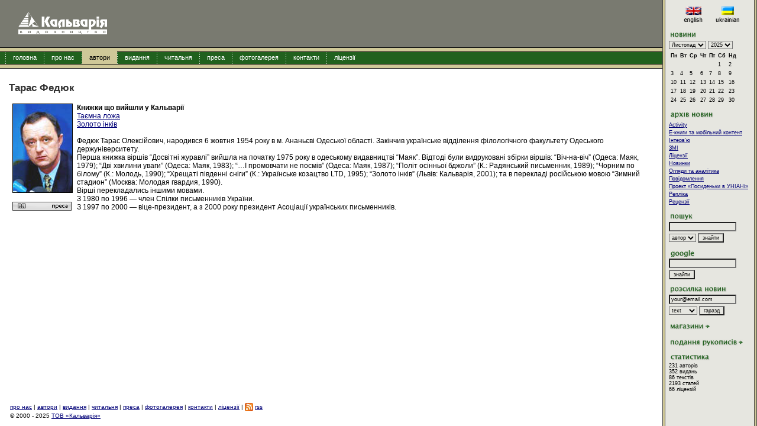

--- FILE ---
content_type: text/html
request_url: http://calvaria.org.ua/autor.php?aid=33
body_size: 3804
content:
<html><head><title>Видавництво Кальварія - Calvaria Publishing House</title><meta http-equiv="Content-Type" content="text/html; charset=windows-1251"/><link rel="stylesheet" href="calvaria.css" type="text/css"/><script type="text/javascript" src="inc/calvaria.js"></script><link href="http://calvaria.org.ua/" rel="canonical"><link rel="alternate"	type="application/rss+xml" title="Кальварія: Новини" href="http://calvaria.org.ua/news.rss.php"><meta content="Сучасна українська проза та поезія. Сучасна та класична світова література. Фахові та науково-популярні книги." name="description"><meta content="видавництво кальварія, українська література, світова література, видати книгу, Calvaria Publishing House, матіос, дереш, мацкевич, шкляр, рабле, екзюпері" name="keywords"><!-- additional --></head><body>
<div id="arhiv_links">
<a href="/arhiv_pages/page1.html">1</a> <a href="/arhiv_pages/page2.html">2</a> <a href="/arhiv_pages/page3.html">3</a> <a href="/arhiv_pages/page4.html">4</a> <a href="/arhiv_pages/page5.html">5</a> <a href="/arhiv_pages/page6.html">6</a> <a href="/arhiv_pages/page7.html">7</a> <a href="/arhiv_pages/page8.html">8</a> <a href="/arhiv_pages/page9.html">9</a> <a href="/arhiv_pages/page10.html">10</a> <a href="/arhiv_pages/page11.html">11</a> <a href="/arhiv_pages/page12.html">12</a> <a href="/arhiv_pages/page13.html">13</a> <a href="/arhiv_pages/page14.html">14</a> <a href="/arhiv_pages/page15.html">15</a>
</div>
<script type="text/javascript" language="javascript">
//<!--
document.getElementById('arhiv_links').style.display = 'none';
//-->
</script>

<table border="0" width="100%" cellspacing="0" cellpadding="0" height="100%"><tr><td valign="top">			<table border="0" width="100%" cellspacing="0" cellpadding="0" style="padding:0px;background-color: #797a70; background-image:url('img/logo.png');background-repeat: no-repeat;">
			<tr>
				<td width="90%" align="left" style="padding-left:23px;" valign="middle"></td>
				<!--td align="center">&nbsp;&nbsp;&nbsp;&nbsp;</td-->
				<td height="80"><div style="padding:10px;"><!--noindex></noindex--></div></td>
			</tr>
			</table>
			<div class="navbar_ribbon_border"><div class="navbar_ribbon"></div></div><div class="navbar_bg"><nobr>&nbsp;&nbsp;&nbsp;<img src="img/nav_dots.png" width="1" height="20" align="absmiddle"><a href="/" onMouseOver="hide_all_nav_subs();">головна</a><img src="img/nav_dots.png" width="1" height="20" align="absmiddle"><a href="about.php" style= "" onMouseOver="hide_all_nav_subs();findObj('about_sub').style.display='block';">про нас</a><img src="img/nav_dots.png" width="1" height="20" align="absmiddle"><a href="autor.php" style= "background-color: #cfc898;color: #000;" onMouseOver="hide_all_nav_subs();">автори</a><img src="img/nav_dots.png" width="1" height="20" align="absmiddle"><a href="book.php" style= "" onMouseOver="hide_all_nav_subs();findObj('pub_sub').style.display='block';">видання</a><img src="img/nav_dots.png" width="1" height="20" align="absmiddle"><a href="read.php" style= "" onMouseOver="hide_all_nav_subs();">читальня</a><img src="img/nav_dots.png" width="1" height="20" align="absmiddle"><a href="press.php" style= "" onMouseOver="hide_all_nav_subs();">преса</a><img src="img/nav_dots.png" width="1" height="20" align="absmiddle"><a href="gallery.php" style= "" onMouseOver="hide_all_nav_subs();">фотогалерея</a><img src="img/nav_dots.png" width="1" height="20" align="absmiddle"><a href="contacts.php" style= "" onMouseOver="hide_all_nav_subs();">контакти</a><img src="img/nav_dots.png" width="1" height="20" align="absmiddle"><a href="license.php" style= "" onMouseOver="hide_all_nav_subs();">ліцензії</a></nobr></div><div class="navbar_ribbon_border"><div class="navbar_ribbon"></div></div><div class="navbar_sub" ></div><div id="about_sub" class="navbar_sub"><A HREF="about.php?sub=whatis"><img src="img/bullet1.png">що таке "кальварія"?</A> <A HREF="about.php?sub=pz"><img src="img/bullet1.png">програмна заява</A> <A HREF="about.php?sub=d"><img src="img/bullet1.png">діяльність</A> <A HREF="about.php?sub=history"><img src="img/bullet1.png">історія</A> <A HREF="about.php?sub=zv"><img src="img/bullet1.png">знакові видання</A> <A HREF="about.php?sub=vidznaky"><img src="img/bullet1.png">відзнаки</A> <A HREF="about.php?sub=promo"><img src="img/bullet1.png">промоція</A> <A HREF="about.php?sub=partners"><img src="img/bullet1.png">партнери</A> </div><div id="pub_sub" class="navbar_sub"><A HREF="book.php?sub=genre"><img src="img/bullet1.png">класифікатор</A> <A HREF="book.php?sub=title"><img src="img/bullet1.png">назви</A> <A HREF="book.php?sub=series"><img src="img/bullet1.png">серії</A> <A HREF="book.php?sub=trans"><img src="img/bullet1.png">переклади</A> <A HREF="book.php?sub=latest"><img src="img/bullet1.png">останні</A> </div><div id="content"><h1>Тарас Федюк</h1><table cellspacing="5" border="0"><tr><td width="100" valign="top"><img src="i/autor/feduk.jpg" style="border: 1px solid #000;max-width:100px;"><small><br /><br /><a href="press.php?aid=33"><img src="img/press_btn.png"></a></small></td><td valign="top"><b>Книжки що вийшли у Кальварії</b><br /><a href="book.php?isbn=9666630850">Таємна ложа</a><br /><a href="book.php?isbn=9667092798">Золото інків</a><br /><br />Федюк Тарас Олексійович, народився 6 жовтня 1954 року в м. Ананьєві Одеської області. Закінчив українське відділення філологічного факультету Одеського держуніверситету.<br />
Перша книжка віршів “Досвітні журавлі” вийшла на початку 1975 року в одеському видавництві “Маяк”. Відтоді були видруковані збірки віршів: “Віч-на-віч” (Одеса: Маяк, 1979); “Дві хвилини уваги” (Одеса: Маяк, 1983); “…І промовчати не посмів” (Одеса: Маяк, 1987); “Політ осінньої бджоли” (К.: Радянський письменник, 1989); “Чорним по білому” (К.: Молодь, 1990); “Хрещаті південні сніги” (К.: Українське козацтво LTD, 1995); “Золото інків” (Львів: Кальварія, 2001); та в перекладі російською мовою “Зимний стадион” (Москва: Молодая гвардия, 1990).<br />
Вірші перекладались іншими мовами.<br />
З 1980 по 1996 — член Спілки письменників України.<br />
З 1997 по 2000 — віце-президент, а з 2000 року президент Асоціації українських письменників.</td></tr></table></div></td><td width="5" rowspan="2" style="background-image: url(img/dots_v.png); background-repeat: repeat-y;"><img src="img/spc.png" width="5"></td><td width="150" valign="top" rowspan="2" style="background-color: #e6e6e0"><div class="rightpanel" style="padding-left: 6px;"><img src="img/spc.png" width="144" height="5"><br />	<!--noindex><a rel="nofollow" href="http://en.calvaria.org.ua"--><img src="/img/r_en.png"><!--/a></noindex--><a href="http://calvaria.org.ua"><img src="/img/r_ua.png"></a>
	<p />
	<div class="rp1"><img src="img/r_news.png"></div><div class="calendar"><form name="news_datesel" action="news.php" style="padding: 0px; margin: 0px;"><SELECT NAME="news_month" onChange="document.news_datesel.submit();"><option value="1">Січень<option value="2">Лютий<option value="3">Березень<option value="4">Квітень<option value="5">Травень<option value="6">Червень<option value="7">Липень<option value="8">Серпень<option value="9">Вересень<option value="10">Жовтень<option value="11" selected >Листопад<option value="12">Грудень</SELECT> <SELECT NAME="news_year" onChange="document.news_datesel.submit();"><option value="2000">2000<option value="2001">2001<option value="2002">2002<option value="2003">2003<option value="2004">2004<option value="2005">2005<option value="2006">2006<option value="2007">2007<option value="2008">2008<option value="2009">2009<option value="2010">2010<option value="2011">2011<option value="2012">2012<option value="2013">2013<option value="2014">2014<option value="2015">2015<option value="2016">2016<option value="2017">2017<option value="2018">2018<option value="2019">2019<option value="2020">2020<option value="2021">2021<option value="2022">2022<option value="2023">2023<option value="2024">2024<option value="2025" selected >2025</SELECT> 	<table class="news_calendar" width="100" cellspacing="1" cellpadding="2" border="0" style="margin-top:3px;">	
	<tr align="center"> 
	<td><b>Пн</b></td>
	<td><B>Вт</B></td>
	<td><B>Ср</B></td>
	<td><B>Чт</B></td>
	<td><B>Пт</B></td>
	<td><B>Сб</B></td>
	<td><B>Нд</B></td>
	</tr>
	<tr><td></td><td></td><td></td><td></td><td></td><td>1</td><td>2</td></tr><tr><td>3</td><td>4</td><td>5</td><td>6</td><td>7</td><td>8</td><td>9</td></tr><tr><td>10</td><td>11</td><td>12</td><td>13</td><td>14</td><td>15</td><td>16</td></tr><tr><td>17</td><td>18</td><td>19</td><td>20</td><td>21</td><td>22</td><td>23</td></tr><tr><td>24</td><td>25</td><td>26</td><td>27</td><td>28</td><td>29</td><td>30</td></tr>	</table>
	</form></div><br /><div class="rp1"><img src="img/r_news_arc.png"></div><div style="margin-bottom:3px;"><a href="/news.php?archive&news_cat=18"></a></div><div style="margin-bottom:3px;"><a href="/news.php?archive&news_cat=12">Activity</a></div><div style="margin-bottom:3px;"><a href="/news.php?archive&news_cat=17">E-книги та мобільний контент</a></div><div style="margin-bottom:3px;"><a href="/news.php?archive&news_cat=7">Інтерв'ю</a></div><div style="margin-bottom:3px;"><a href="/news.php?archive&news_cat=19">ЗМІ</a></div><div style="margin-bottom:3px;"><a href="/news.php?archive&news_cat=14">Ліцензії</a></div><div style="margin-bottom:3px;"><a href="/news.php?archive&news_cat=16">Новинки</a></div><div style="margin-bottom:3px;"><a href="/news.php?archive&news_cat=13">Огляди та аналітика</a></div><div style="margin-bottom:3px;"><a href="/news.php?archive&news_cat=10">Повідомлення</a></div><div style="margin-bottom:3px;"><a href="/news.php?archive&news_cat=6">Проект  «Посиденьки в УНІАНі»</a></div><div style="margin-bottom:3px;"><a href="/news.php?archive&news_cat=15">Репліка</a></div><div style="margin-bottom:3px;"><a href="/news.php?archive&news_cat=9">Рецензії</a></div><br /><div class="rp1"><img src="img/r_poshuk.png"></div>	<form name="search_form" action="s.php" style="padding: 0px; margin: 0px;">
		<input type="text" name="q" style="margin-bottom: 3px;"> 
		<select name="t" width="70">
			<option value="autor" checked>автор
			<option value="title">назва
			<option value="ISBN">ISBN
		</select>
		<input type="submit" value="знайти">
	</form>
	<br /><div class="rp1"><img src="img/r_google.png"></div>	<form name="google_form" action="http://www.google.com.ua/search" style="padding: 0px; margin: 0px;">
		<input type="hidden" name="sitesearch" value="calvaria.org">
		<input type="text" name="q" style="margin-bottom: 3px;">
		<input type="submit" value="знайти">
	</form>
<br /><div class="rp1"><img src="img/r_maillist.png"></div>	<form name="maillist" action="subscribe.php" style="margin: 0px; padding: 0px;">
	<input type="text" name="maillist_email" value="your@email.com" style="margin-bottom: 3px;" onFocus="if(this.value=='your@email.com') this.value=''">
	<select name="maillist_format" width="70">
		<option value="plain_text" checked>text
		<option value="HTML">HTML
	</select>
	<input type="submit" value="гаразд">
	</form>
	<br /><div class="rp1"><a href="shops.php"><img src="img/r_shops.png"></a></div><br /><div class="rp1"><a href="rukopys.php"><img src="img/r_rukopys.png"></a></div><br /><div class="rp1"><img src="img/r_stats.png"></div>231 авторів<br />352 видань<br />86 текстів<br />2193 статей<br />66 ліцензій<br /><br /></td><td width="5" rowspan="2" style="background-image: url(img/dots_v.png); background-repeat: repeat-y;"><img src="img/spc.png" width="5"></td></tr><tr><td id="footer_td" >	<!--div style="border-top: 1px dotted #000;"></div-->
	<A HREF="about.php">про нас</A> | <A HREF="autor.php">автори</A> | <A HREF="book.php">видання</A> | <A HREF="read.php">читальня</A> | <A HREF="#">преса</A> | <A HREF="gallery.php">фотогалерея</A> | <A HREF="contacts.php">контакти</A> | <A HREF="license.php">ліцензії</A> | <a href="news.rss.php"><img style="vertical-align: middle;" src="img/feed-icon-14x14.png"/></a> <a href="news.rss.php">rss</a> <br />
	<span>© 2000 - 2025 <a href="http://calvaria.org.ua">ТОВ «Кальварія»</a></span>
	</td></tr></table></body></html>

--- FILE ---
content_type: text/css
request_url: http://calvaria.org.ua/calvaria.css
body_size: 1209
content:
body {
	font-family: Tahoma, Verdana, Arial, Helvetica, sans-serif;
	font-size: 12px;
	background-color: #fff;
	border : 0px none;
	border-bottom-width : 0px;
	border-left-width : 0px;
	border-right-width : 0px;
	border-top-width : 0px;
	border-top-style : none;
	border-right-style : none;
	border-left-style : none;
	border-bottom-style : none;
	margin: 0px;
	padding: 0px;
}

ul {
	margin: 5px;
	margin-left: 25px;
}


h1 {
	font-size: 17px;
	margin-top: 3px;
	margin-bottom: 10px;
	color: #070;
	color: #333;
}

h2 {
	font-size: 13px;
	margin-top: 3px;
	margin-bottom: 3px;
	color: #050;
}

a.a_hidden {
	text-decoration: none;
	color: #000;
}

table,tr,td,input,form,button {
	font-size: 12px;
}

img {
	border: none;
	padding: 0px;
	margin: 0px;
}

form {
	margin: 0px;
	padding: 0px;
}


.attachments {
	float: right;
	margin: 5px;
	padding: 5px;
	border: 1px solid #000;
	background-color: #cfc898;
}

.attachments_in {
	border: 1px solid #000;
	padding: 5px;
	background-color: white;
	font-size: 10px;
}

.attachments_header {
	text-align: center;
	font-weight: bold;
	padding: 2px;
}

.navbar_ribbon {
	width: 100%;
	height: 6px;
	background-color: #cfc898;
	font-size: 1px;
}

.navbar_ribbon_border {
	background-color: black;
	padding: 1px 0px 1px 0px;
}

.navbar_bg {
	width: 100%;
	/*
	height: 22px;
	*/
	background-color: #21611E;
	border: none;
	padding: 0px;
	color: #fff;
}

.navbar_bg a {
	/*
	height: 22px;
	*/
	padding-top: 4px;
	padding-bottom: 5px;
	padding-left: 12px;
	padding-right: 12px;
	text-decoration: none;
	color: #fff;
	font-size: 11px;
}

.navbar_bg a:hover {
	background-color: #cfc898;
	color: #000;
	/*
	background-color: #D0C99B;
	background-image: url('img/nav_active_bg.png');
	background-repeat: no-repeat;
	*/
}

.navbar_sub {
	display: none;
	/*
	position: absolute;
	height: 18px;
	*/
	padding-top: 2px;
	padding-bottom: 4px;
	padding-left: 12px;
	background-color: #f8f8f8;
	/*
	background-color: #f4f4f4;
	width: 100%;
	*/
	font-size: 10px;
	border-bottom: 1px solid #eee;

}

.navbar_sub_ {
	position: absolute;
	height: 18px;
	padding-top: 2px;
	padding-bottom: 3px;
	padding-left: 12px;
	background-color: #f4f4f4;
	width: 100%;
	font-size: 10px;
	border-bottom: 1px solid #ddd;
}

.navbar_sub a {
	text-decoration: none;
	color: #000;
}

.navbar_sub a:hover {
	text-decoration: underline;
}

#footer_td {
	height: 30px;
	font-size: 10px;
	padding: 10px;
	padding-left: 17px;
	line-height: 150%;
}

#footer_td a {
	color: #000077;
}

.news_calendar {

}

.news_calendar td {
	font-size: 9px;
}

.news_calendar td a {
	background-color: #999;
	color: #fff;
	padding: 1px;
	text-decoration: none;
}

.news_calendar td a:visited {
	color: #fff;
}

.rightpanel input,select{
	font-size: 9px;
	background-color: #e4e1cf;
	background-color: #e6e6e0;
}

.rightpanel {
	font-size: 9px;
}

.rightpanel a {
	color: #000077;
}

.rightpanel a:visited {
	color: #000077;
}

.calendar select {
	font-size: 9px;
}

.rp1 {
	font-weight: bold;
	color: #990000;
	font-size: 12px;
	padding: 3px;
}

.newsbox {
	padding: 12px;
	font-size: 9px;
}


#content {
	padding-top: 20px;
	padding-left: 15px;
	padding-right: 10px;
}

#content a {
	color: #000077;
}

#content a:visited {
	color: #000077;
}

a.bookautor {
	text-decoration: none;
	font-weight: bold;
	color: #000;
}

.less {
	font-size: 90%;
}

.forum_table {
	margin-top: 5px;
}

.forum_table td {
	background-color: #fff;
	font-size: 11px;
}

.forum_table_header td {
	background-color: #e6e6e0;
	color: #000;
	font-size: 10px;
}

.forum_table_footer td {
	background-color: #e6e6e0;
	color: #000;
	font-size: 10px;
}

.cart_table {
 background-color:#999;
 border:1px solid #eee;
}

.cart_table td {
font-size:xx-small;
}

.cart_table tr {
background-color:#fff;
}

.cart_table_head td {
font-weight:bold;
background-color:#f2f2f2;
}

.welcome_tbl td {
font-size:xx-small;
}

table.licenses {
background-color:#fff;
}

table.licenses td {
font-size:11px;
background-color:#f0f0f4;
}

table.licenses td.license_name {
font-weight:bold;
}

table.licenses tr.headers td {
font-weight:bold;
color:#21611E;
background-color:#fff;
}

table.licenses tr.filter_row td {
background-color:#ddd;
}

table.licenses tr.data_row td {
border-bottom:1px solid #ddd;
cursor: pointer;
}

table.licenses tr.data_info {

}

table.licenses tr.hidden_row {
	display: none;
}

.s_img {max-width:100px;max-height:100px;}

.l_img {	max-width:400px;max-height:400px;}